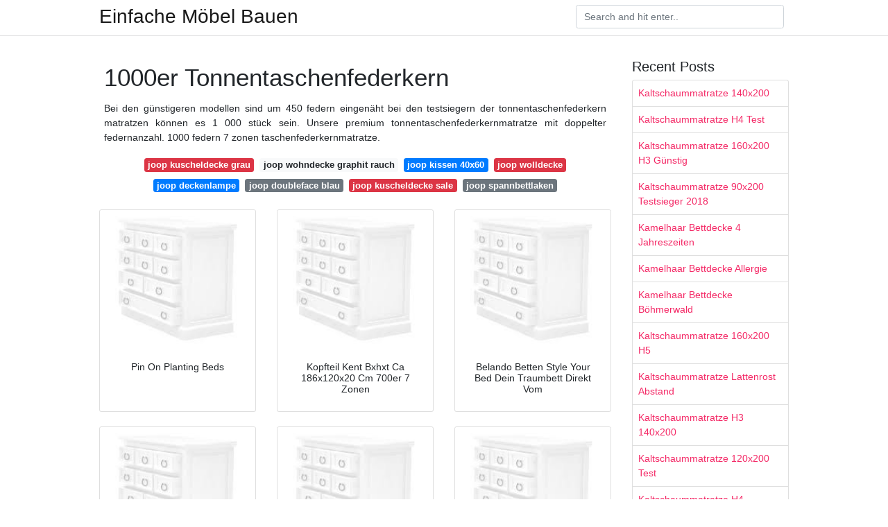

--- FILE ---
content_type: text/html; charset=utf-8
request_url: https://top-mobel-ideen.netlify.app/1000er-tonnentaschenfederkern.html
body_size: 6574
content:
<!DOCTYPE html><html lang="DE"><head>
	<meta name="google-site-verification" content="WN_uHgMqMIr3k-xtC0c9Lj4fM4k_DJRaF1gjmUeGQPg">
	<meta charset="utf-8">
	<meta name="viewport" content="width=device-width, initial-scale=1, shrink-to-fit=no">
	<!-- Bootstrap CSS -->
	<style type="text/css">svg:not(:root).svg-inline--fa{overflow:visible}.svg-inline--fa{display:inline-block;font-size:inherit;height:1em;overflow:visible;vertical-align:-.125em}.svg-inline--fa.fa-lg{vertical-align:-.225em}.svg-inline--fa.fa-w-1{width:.0625em}.svg-inline--fa.fa-w-2{width:.125em}.svg-inline--fa.fa-w-3{width:.1875em}.svg-inline--fa.fa-w-4{width:.25em}.svg-inline--fa.fa-w-5{width:.3125em}.svg-inline--fa.fa-w-6{width:.375em}.svg-inline--fa.fa-w-7{width:.4375em}.svg-inline--fa.fa-w-8{width:.5em}.svg-inline--fa.fa-w-9{width:.5625em}.svg-inline--fa.fa-w-10{width:.625em}.svg-inline--fa.fa-w-11{width:.6875em}.svg-inline--fa.fa-w-12{width:.75em}.svg-inline--fa.fa-w-13{width:.8125em}.svg-inline--fa.fa-w-14{width:.875em}.svg-inline--fa.fa-w-15{width:.9375em}.svg-inline--fa.fa-w-16{width:1em}.svg-inline--fa.fa-w-17{width:1.0625em}.svg-inline--fa.fa-w-18{width:1.125em}.svg-inline--fa.fa-w-19{width:1.1875em}.svg-inline--fa.fa-w-20{width:1.25em}.svg-inline--fa.fa-pull-left{margin-right:.3em;width:auto}.svg-inline--fa.fa-pull-right{margin-left:.3em;width:auto}.svg-inline--fa.fa-border{height:1.5em}.svg-inline--fa.fa-li{width:2em}.svg-inline--fa.fa-fw{width:1.25em}.fa-layers svg.svg-inline--fa{bottom:0;left:0;margin:auto;position:absolute;right:0;top:0}.fa-layers{display:inline-block;height:1em;position:relative;text-align:center;vertical-align:-.125em;width:1em}.fa-layers svg.svg-inline--fa{-webkit-transform-origin:center center;transform-origin:center center}.fa-layers-counter,.fa-layers-text{display:inline-block;position:absolute;text-align:center}.fa-layers-text{left:50%;top:50%;-webkit-transform:translate(-50%,-50%);transform:translate(-50%,-50%);-webkit-transform-origin:center center;transform-origin:center center}.fa-layers-counter{background-color:#ff253a;border-radius:1em;-webkit-box-sizing:border-box;box-sizing:border-box;color:#fff;height:1.5em;line-height:1;max-width:5em;min-width:1.5em;overflow:hidden;padding:.25em;right:0;text-overflow:ellipsis;top:0;-webkit-transform:scale(.25);transform:scale(.25);-webkit-transform-origin:top right;transform-origin:top right}.fa-layers-bottom-right{bottom:0;right:0;top:auto;-webkit-transform:scale(.25);transform:scale(.25);-webkit-transform-origin:bottom right;transform-origin:bottom right}.fa-layers-bottom-left{bottom:0;left:0;right:auto;top:auto;-webkit-transform:scale(.25);transform:scale(.25);-webkit-transform-origin:bottom left;transform-origin:bottom left}.fa-layers-top-right{right:0;top:0;-webkit-transform:scale(.25);transform:scale(.25);-webkit-transform-origin:top right;transform-origin:top right}.fa-layers-top-left{left:0;right:auto;top:0;-webkit-transform:scale(.25);transform:scale(.25);-webkit-transform-origin:top left;transform-origin:top left}.fa-lg{font-size:1.3333333333em;line-height:.75em;vertical-align:-.0667em}.fa-xs{font-size:.75em}.fa-sm{font-size:.875em}.fa-1x{font-size:1em}.fa-2x{font-size:2em}.fa-3x{font-size:3em}.fa-4x{font-size:4em}.fa-5x{font-size:5em}.fa-6x{font-size:6em}.fa-7x{font-size:7em}.fa-8x{font-size:8em}.fa-9x{font-size:9em}.fa-10x{font-size:10em}.fa-fw{text-align:center;width:1.25em}.fa-ul{list-style-type:none;margin-left:2.5em;padding-left:0}.fa-ul>li{position:relative}.fa-li{left:-2em;position:absolute;text-align:center;width:2em;line-height:inherit}.fa-border{border:solid .08em #eee;border-radius:.1em;padding:.2em .25em .15em}.fa-pull-left{float:left}.fa-pull-right{float:right}.fa.fa-pull-left,.fab.fa-pull-left,.fal.fa-pull-left,.far.fa-pull-left,.fas.fa-pull-left{margin-right:.3em}.fa.fa-pull-right,.fab.fa-pull-right,.fal.fa-pull-right,.far.fa-pull-right,.fas.fa-pull-right{margin-left:.3em}.fa-spin{-webkit-animation:fa-spin 2s infinite linear;animation:fa-spin 2s infinite linear}.fa-pulse{-webkit-animation:fa-spin 1s infinite steps(8);animation:fa-spin 1s infinite steps(8)}@-webkit-keyframes fa-spin{0%{-webkit-transform:rotate(0);transform:rotate(0)}100%{-webkit-transform:rotate(360deg);transform:rotate(360deg)}}@keyframes fa-spin{0%{-webkit-transform:rotate(0);transform:rotate(0)}100%{-webkit-transform:rotate(360deg);transform:rotate(360deg)}}.fa-rotate-90{-webkit-transform:rotate(90deg);transform:rotate(90deg)}.fa-rotate-180{-webkit-transform:rotate(180deg);transform:rotate(180deg)}.fa-rotate-270{-webkit-transform:rotate(270deg);transform:rotate(270deg)}.fa-flip-horizontal{-webkit-transform:scale(-1,1);transform:scale(-1,1)}.fa-flip-vertical{-webkit-transform:scale(1,-1);transform:scale(1,-1)}.fa-flip-both,.fa-flip-horizontal.fa-flip-vertical{-webkit-transform:scale(-1,-1);transform:scale(-1,-1)}:root .fa-flip-both,:root .fa-flip-horizontal,:root .fa-flip-vertical,:root .fa-rotate-180,:root .fa-rotate-270,:root .fa-rotate-90{-webkit-filter:none;filter:none}.fa-stack{display:inline-block;height:2em;position:relative;width:2.5em}.fa-stack-1x,.fa-stack-2x{bottom:0;left:0;margin:auto;position:absolute;right:0;top:0}.svg-inline--fa.fa-stack-1x{height:1em;width:1.25em}.svg-inline--fa.fa-stack-2x{height:2em;width:2.5em}.fa-inverse{color:#fff}.sr-only{border:0;clip:rect(0,0,0,0);height:1px;margin:-1px;overflow:hidden;padding:0;position:absolute;width:1px}.sr-only-focusable:active,.sr-only-focusable:focus{clip:auto;height:auto;margin:0;overflow:visible;position:static;width:auto}.svg-inline--fa .fa-primary{fill:var(--fa-primary-color,currentColor);opacity:1;opacity:var(--fa-primary-opacity,1)}.svg-inline--fa .fa-secondary{fill:var(--fa-secondary-color,currentColor);opacity:.4;opacity:var(--fa-secondary-opacity,.4)}.svg-inline--fa.fa-swap-opacity .fa-primary{opacity:.4;opacity:var(--fa-secondary-opacity,.4)}.svg-inline--fa.fa-swap-opacity .fa-secondary{opacity:1;opacity:var(--fa-primary-opacity,1)}.svg-inline--fa mask .fa-primary,.svg-inline--fa mask .fa-secondary{fill:#000}.fad.fa-inverse{color:#fff}</style><link rel="stylesheet" href="https://cdnjs.cloudflare.com/ajax/libs/twitter-bootstrap/4.4.1/css/bootstrap.min.css" integrity="sha256-L/W5Wfqfa0sdBNIKN9cG6QA5F2qx4qICmU2VgLruv9Y=" crossorigin="anonymous">
	<link rel="stylesheet" href="https://cdnjs.cloudflare.com/ajax/libs/lightbox2/2.11.1/css/lightbox.min.css" integrity="sha256-tBxlolRHP9uMsEFKVk+hk//ekOlXOixLKvye5W2WR5c=" crossorigin="anonymous">
	<link href="https://fonts.googleapis.com/css?family=Raleway" rel="stylesheet">	
	<style type="text/css">
body,html{font-family:"Helvetica Neue",Helvetica,Arial,sans-serif;font-size:14px;font-weight:400;background:#fff}img{max-width:100%}.header{padding-bottom:13px;margin-bottom:13px}.container{max-width:1024px}.navbar{margin-bottom:25px;color:#f1f2f3;border-bottom:1px solid #e1e2e3}.navbar .navbar-brand{margin:0 20px 0 0;font-size:28px;padding:0;line-height:24px}.row.content,.row.footer,.row.header{widthx:auto;max-widthx:100%}.row.footer{padding:30px 0;background:0 0}.content .col-sm-12{padding:0}.content .col-md-9s{margin-right:-25px}.posts-image{width:25%;display:block;float:left}.posts-image-content{width:auto;margin:0 15px 35px 0;position:relative}.posts-image:nth-child(5n) .posts-image-content{margin:0 0 35px!important}.posts-image img{width:100%;height:150px;object-fit:cover;object-position:center;margin-bottom:10px;-webkit-transition:.6s opacity;transition:.6s opacity}.posts-image:hover img{opacity:.8}.posts-image:hover h2{background:rgba(0,0,0,.7)}.posts-image h2{z-index:2;position:absolute;font-size:14px;bottom:2px;left:0;right:0;padding:5px;text-align:center;-webkit-transition:.6s opacity;transition:.6s background}.posts-image h2 a{color:#fff}.posts-image-big{display:block;width:100%}.posts-image-big .posts-image-content{margin:0 0 10px!important}.posts-image-big img{height:380px}.posts-image-big h2{text-align:left;padding-left:0;position:relative;font-size:30px;line-height:36px}.posts-image-big h2 a{color:#111}.posts-image-big:hover h2{background:0 0}.posts-image-single .posts-image-content,.posts-image-single:nth-child(5n) .posts-image-content{margin:0 15px 15px 0!important}.posts-image-single p{font-size:12px;line-height:18px!important}.posts-images{clear:both}.list-group li{padding:0}.list-group li a{display:block;padding:8px}.widget{margin-bottom:20px}h3.widget-title{font-size:20px}a{color:#f42966;text-decoration:none}.footer{margin-top:21px;padding-top:13px;border-top:1px solid #eee}.footer a{margin:0 15px}.navi{margin:13px 0}.navi a{margin:5px 2px;font-size:95%}@media  only screen and (min-width:0px) and (max-width:991px){.container{width:auto;max-width:100%}.navbar{padding:5px 0}.navbar .container{width:100%;margin:0 15px}}@media  only screen and (min-width:0px) and (max-width:767px){.content .col-md-3{padding:15px}}@media  only screen and (min-width:481px) and (max-width:640px){.posts-image img{height:90px}.posts-image-big img{height:320px}.posts-image-single{width:33.3%}.posts-image-single:nth-child(3n) .posts-image-content{margin-right:0!important}}@media  only screen and (min-width:0px) and (max-width:480px){.posts-image img{height:80px}.posts-image-big img{height:240px}.posts-image-single{width:100%}.posts-image-single .posts-image-content{margin:0!important}.posts-image-single img{height:auto}}.v-cover{height: 380px; object-fit: cover;}.v-image{height: 200px; object-fit: cover;}.main{margin-top: 6rem;}.form-inline .form-control{min-width: 300px;}
	</style>
	<title>1000er Tonnentaschenfederkern</title>
</head><body><center><noscript><span>ads/responsive.txt</span></noscript></center>
	

	<header class="bg-white fixed-top">			
		<nav class="navbar navbar-light bg-white mb-0">
			<div class="container justify-content-center justify-content-sm-between">	
			  <a href="/" title="Einfache Möbel Bauen" class="navbar-brand mb-1">Einfache Möbel Bauen</a>
			  <form class="form-inline mb-1" action="/" method="get">
			    <input class="form-control mr-sm-2" type="search" name="q" placeholder="Search and hit enter.." aria-label="Search">
			  </form>	
			</div>			  
		</nav>				
	</header>
	<main id="main" class="main">
		<div class="container">  
			<div class="row content">
				<div class="col-md-9">
					<div class="col-sm-12 p-2">

							<h1>1000er Tonnentaschenfederkern</h1>
	<center><noscript><span>ads/responsive.txt</span></noscript></center>

	
	<div class="navi text-center">
					<p align="justify">Bei den günstigeren modellen sind um 450 federn eingenäht bei den testsiegern der tonnentaschenfederkern matratzen können es 1 000 stück sein. Unsere premium tonnentaschenfederkernmatratze mit doppelter federnanzahl. 1000 federn 7 zonen taschenfederkernmatratze. <br>				
			</p>
										<a class="badge badge-danger" href="/joop-kuscheldecke-grau.html">joop kuscheldecke grau</a>
											<a class="badge badge-light" href="/joop-wohndecke-graphit-rauch.html">joop wohndecke graphit rauch</a>
											<a class="badge badge-primary" href="/joop-kissen-40x60.html">joop kissen 40x60</a>
											<a class="badge badge-danger" href="/joop-wolldecke.html">joop wolldecke</a>
											<a class="badge badge-primary" href="/joop-deckenlampe.html">joop deckenlampe</a>
											<a class="badge badge-secondary" href="/joop-doubleface-blau.html">joop doubleface blau</a>
											<a class="badge badge-danger" href="/joop-kuscheldecke-sale.html">joop kuscheldecke sale</a>
											<a class="badge badge-secondary" href="/joop-spannbettlaken.html">joop spannbettlaken</a>
						</div>

						
					</div> 
					<div class="col-sm-12">					
						
		
	<div class="row">
	 
		
		<div class="col-md-4 mb-4">
			<div class="card h-100">
				<a href="https://i.pinimg.com/474x/cb/3c/43/cb3c43bf4f334d8175e9779e0d1636bc.jpg" data-lightbox="roadtrip" data-title="Pin On Planting Beds">
											<img class="card-img v-image" src="https://encrypted-tbn0.gstatic.com/images?q=tbn:ANd9GcQh_l3eQ5xwiPy07kGEXjmjgmBKBRB7H2mRxCGhv1tFWg5c_mWT" onerror="this.onerror=null;this.src='https://encrypted-tbn0.gstatic.com/images?q=tbn:ANd9GcQh_l3eQ5xwiPy07kGEXjmjgmBKBRB7H2mRxCGhv1tFWg5c_mWT';" alt="Pin On Planting Beds">
										
				</a>
				<div class="card-body text-center">      
										<h3 class="h6">Pin On Planting Beds</h3>
				</div>
			</div>
		</div>
			 
		 

	 
		
		<div class="col-md-4 mb-4">
			<div class="card h-100">
				<a href="https://i.pinimg.com/originals/d9/18/e3/d918e3fa69911b345b3f5575c3e3e57c.png" data-lightbox="roadtrip" data-title="Kopfteil Kent Bxhxt Ca 186x120x20 Cm 700er 7 Zonen">
											<img class="card-img v-image" src="https://encrypted-tbn0.gstatic.com/images?q=tbn:ANd9GcQh_l3eQ5xwiPy07kGEXjmjgmBKBRB7H2mRxCGhv1tFWg5c_mWT" onerror="this.onerror=null;this.src='https://encrypted-tbn0.gstatic.com/images?q=tbn:ANd9GcQh_l3eQ5xwiPy07kGEXjmjgmBKBRB7H2mRxCGhv1tFWg5c_mWT';" alt="Kopfteil Kent Bxhxt Ca 186x120x20 Cm 700er 7 Zonen">
										
				</a>
				<div class="card-body text-center">      
										<h3 class="h6">Kopfteil Kent Bxhxt Ca 186x120x20 Cm 700er 7 Zonen</h3>
				</div>
			</div>
		</div>
			 
		 

	 
		
		<div class="col-md-4 mb-4">
			<div class="card h-100">
				<a href="https://i.pinimg.com/736x/07/38/fb/0738fb8f94be88b49e3f010188bb5a4b.jpg" data-lightbox="roadtrip" data-title="Belando Betten Style Your Bed Dein Traumbett Direkt Vom">
											<img class="card-img v-image" src="https://encrypted-tbn0.gstatic.com/images?q=tbn:ANd9GcQh_l3eQ5xwiPy07kGEXjmjgmBKBRB7H2mRxCGhv1tFWg5c_mWT" onerror="this.onerror=null;this.src='https://encrypted-tbn0.gstatic.com/images?q=tbn:ANd9GcQh_l3eQ5xwiPy07kGEXjmjgmBKBRB7H2mRxCGhv1tFWg5c_mWT';" alt="Belando Betten Style Your Bed Dein Traumbett Direkt Vom">
										
				</a>
				<div class="card-body text-center">      
										<h3 class="h6">Belando Betten Style Your Bed Dein Traumbett Direkt Vom</h3>
				</div>
			</div>
		</div>
			 
		 

	 
		
		<div class="col-md-4 mb-4">
			<div class="card h-100">
				<a href="https://i.pinimg.com/originals/2c/8a/9a/2c8a9a20798bb9fdb833d58bfae53285.png" data-lightbox="roadtrip" data-title="Belando Boxspringbetten Style Your Bed Dein Traumbett Zum">
											<img class="card-img v-image" src="https://encrypted-tbn0.gstatic.com/images?q=tbn:ANd9GcQh_l3eQ5xwiPy07kGEXjmjgmBKBRB7H2mRxCGhv1tFWg5c_mWT" onerror="this.onerror=null;this.src='https://encrypted-tbn0.gstatic.com/images?q=tbn:ANd9GcQh_l3eQ5xwiPy07kGEXjmjgmBKBRB7H2mRxCGhv1tFWg5c_mWT';" alt="Belando Boxspringbetten Style Your Bed Dein Traumbett Zum">
										
				</a>
				<div class="card-body text-center">      
										<h3 class="h6">Belando Boxspringbetten Style Your Bed Dein Traumbett Zum</h3>
				</div>
			</div>
		</div>
			 
		 

	 
		
		<div class="col-md-4 mb-4">
			<div class="card h-100">
				<a href="https://i.pinimg.com/originals/3b/a9/ca/3ba9cafbcf2ce1f3202422c2b5508df1.jpg" data-lightbox="roadtrip" data-title="Carpe Diem Skafto Handcrafted With Personalized Levels Of">
											<img class="card-img v-image" src="https://encrypted-tbn0.gstatic.com/images?q=tbn:ANd9GcQh_l3eQ5xwiPy07kGEXjmjgmBKBRB7H2mRxCGhv1tFWg5c_mWT" onerror="this.onerror=null;this.src='https://encrypted-tbn0.gstatic.com/images?q=tbn:ANd9GcQh_l3eQ5xwiPy07kGEXjmjgmBKBRB7H2mRxCGhv1tFWg5c_mWT';" alt="Carpe Diem Skafto Handcrafted With Personalized Levels Of">
										
				</a>
				<div class="card-body text-center">      
										<h3 class="h6">Carpe Diem Skafto Handcrafted With Personalized Levels Of</h3>
				</div>
			</div>
		</div>
			 
		 

	 
		
		<div class="col-md-4 mb-4">
			<div class="card h-100">
				<a href="https://i.pinimg.com/originals/a1/d1/93/a1d1938ffff8a0d99b9e7677ea684c74.png" data-lightbox="roadtrip" data-title="Kopfteil Stafford Bxhxt Ca 206x120x15 Cm Box Look Unterbau">
											<img class="card-img v-image" src="https://encrypted-tbn0.gstatic.com/images?q=tbn:ANd9GcQh_l3eQ5xwiPy07kGEXjmjgmBKBRB7H2mRxCGhv1tFWg5c_mWT" onerror="this.onerror=null;this.src='https://encrypted-tbn0.gstatic.com/images?q=tbn:ANd9GcQh_l3eQ5xwiPy07kGEXjmjgmBKBRB7H2mRxCGhv1tFWg5c_mWT';" alt="Kopfteil Stafford Bxhxt Ca 206x120x15 Cm Box Look Unterbau">
										
				</a>
				<div class="card-body text-center">      
										<h3 class="h6">Kopfteil Stafford Bxhxt Ca 206x120x15 Cm Box Look Unterbau</h3>
				</div>
			</div>
		</div>
			 
					<div class="col-12 mb-4">
				<div class="card">
										<img class="card-img-top v-cover" src="https://encrypted-tbn0.gstatic.com/images?q=tbn:ANd9GcQh_l3eQ5xwiPy07kGEXjmjgmBKBRB7H2mRxCGhv1tFWg5c_mWT" onerror="this.onerror=null;this.src='https://encrypted-tbn0.gstatic.com/images?q=tbn:ANd9GcQh_l3eQ5xwiPy07kGEXjmjgmBKBRB7H2mRxCGhv1tFWg5c_mWT';" alt="Kopfteil Stafford Bxhxt Ca 206x120x15 Cm Box Look Unterbau">
										<div class="card-body">
						<h3 class="h5"><b>Täglich aktualisierter tonnentaschenfederkern matratzen test alle 10 top modelle auf einem blick vergleichen sie schnell und einfach mit rtl de.</b></h3>
													<p class="p-2" align="justify">
																	<strong>1000er tonnentaschenfederkern</strong>. 
								
																	Noch punktgenaueres einsinken und optimale luftzirkulation für ein angenehmes schlafklima. 
																	Je mehr federn die tonnentaschenfederkernmatratze hat desto hochwertiger und punktelastischer ist sie. 
																	Wie gut die tonnentaschenfederkern matratzen aus dem test wirklich funktionieren hängt von der anzahl der federn sowie von der gesamtqualität ab. 
																	Taschenfederkernmatratze sinfonia 1000 gel tfk von breckle kern. 
															</p>
													<p class="p-2" align="justify">
								
																	Die besten tonnentaschenfederkern matratzen im test vergleich unabhängige testurteile eine gesamtnote die bestenliste testberichte de. 
																	Zum shop der merkliste hinzufügen. 
																	Meradiso 7 zonen tonnentaschenfederkern matratze 1000 federn härtegrad 3 90 x 200 cm von lidl shop kunde am 03 01 2020 die matratze ist für meinen mann viel zu weich obwohl wir beim kauf auf den empfohlenen härtegrad je nach gewicht geachtet haben auch bei meiner matratze härtegrad 2. 
																	Ergospring tfk 1000 7 zonen tonnen taschenfederkernmatratze mit einer beidseitigen latexauflage in den härtegraden h2 und h3 mit optimaler punktelastischer körperanpassung durch den interaktiven hoch tief taschenfederkern im 7 zonen aufbau mit gleichzeitig körpergerechter unterstützung in den bereichen der lordose und kyphose in der seiten rücken und bauchlage. 
															</p>
													<p class="p-2" align="justify">
								
																	Wegen des speziellen aufbaus besitzen matratzen mit einem tonnentaschenfederkern häufig eine besonders gute klimaregulierung. 
																	Unsere premium tonnentaschenfederkernmatratze ist genau die richtige für sie wenn. 
																	Sie seiten oder rückenschläfer sind und durch maximale punktelastizität im. 
																	Traumnacht exklusiv 1000er ttfk traumnacht exklusiv 1000er ttfk 7 zonen tonnentaschenfederkern matratze vergleichen hinzugefügt. 
															</p>
													<p class="p-2" align="justify">
								
																	Aktuelle info wird geladen. 
																	Irisette 7 zonen tonnentaschenfederkern matratze 1 000er härtegrad 3. 
																	Hochwertige modelle bestehen aus bis zu 1000 federn. 
																	12 cm 7 zonen taschenfederkern 1000 federn beidseitig mit 4 cm hohen gelschaum platten gepolstert raumgewicht gelschaum platten. 
															</p>
													<p class="p-2" align="justify">
								
																	80 polyester 20 viskose border mit klimaband 4 seitiger umlaufender reißverschluss bei bis zu 60 waschbar. 
																	Fest online kaufen kostenloser versand retoure 10 newsletter rabatt art nr. 
																	Eine hohe stauchhärte steht für eine hervorragende belastbarkeit der matratze. 
																	Gut 1 8 1 396 meinungen. 
															</p>
													<p class="p-2" align="justify">
								
																	Aktuelle info wird geladen. 
															</p>
												<center><noscript><span>ads/responsive.txt</span></noscript></center>
					</div> 
				</div>
			</div>
		 

	 
		
		<div class="col-md-4 mb-4">
			<div class="card h-100">
				<a href="https://i.pinimg.com/originals/ba/db/6f/badb6fd9ac89bce6ffbe633ed2004cf2.jpg" data-lightbox="roadtrip" data-title="Belando Boxspringbetten Auf Mass Gefertigt Besuchen Sie Den">
											<img class="card-img v-image" src="https://encrypted-tbn0.gstatic.com/images?q=tbn:ANd9GcQh_l3eQ5xwiPy07kGEXjmjgmBKBRB7H2mRxCGhv1tFWg5c_mWT" onerror="this.onerror=null;this.src='https://encrypted-tbn0.gstatic.com/images?q=tbn:ANd9GcQh_l3eQ5xwiPy07kGEXjmjgmBKBRB7H2mRxCGhv1tFWg5c_mWT';" alt="Belando Boxspringbetten Auf Mass Gefertigt Besuchen Sie Den">
										
				</a>
				<div class="card-body text-center">      
										<h3 class="h6">Belando Boxspringbetten Auf Mass Gefertigt Besuchen Sie Den</h3>
				</div>
			</div>
		</div>
			 
		 

	 
		
		<div class="col-md-4 mb-4">
			<div class="card h-100">
				<a href="https://i.pinimg.com/236x/38/a3/d2/38a3d2c57f3e5b0aafab4861b5fc98a6--tapas.jpg" data-lightbox="roadtrip" data-title="Boxspringbett Set Superdream Odense Ergomaxx 7 Zonen Visko Topper">
											<img class="card-img v-image" src="https://encrypted-tbn0.gstatic.com/images?q=tbn:ANd9GcQh_l3eQ5xwiPy07kGEXjmjgmBKBRB7H2mRxCGhv1tFWg5c_mWT" onerror="this.onerror=null;this.src='https://encrypted-tbn0.gstatic.com/images?q=tbn:ANd9GcQh_l3eQ5xwiPy07kGEXjmjgmBKBRB7H2mRxCGhv1tFWg5c_mWT';" alt="Boxspringbett Set Superdream Odense Ergomaxx 7 Zonen Visko Topper">
										
				</a>
				<div class="card-body text-center">      
										<h3 class="h6">Boxspringbett Set Superdream Odense Ergomaxx 7 Zonen Visko Topper</h3>
				</div>
			</div>
		</div>
			 
		 

	 
		
		<div class="col-md-4 mb-4">
			<div class="card h-100">
				<a href="https://i.pinimg.com/736x/8c/51/47/8c51478d423a5b8e71576532c0e07317.jpg" data-lightbox="roadtrip" data-title="Btfl Rollschuhe Trends Star Roxy Joyce Star Und Yaluna Amazon">
											<img class="card-img v-image" src="https://encrypted-tbn0.gstatic.com/images?q=tbn:ANd9GcQh_l3eQ5xwiPy07kGEXjmjgmBKBRB7H2mRxCGhv1tFWg5c_mWT" onerror="this.onerror=null;this.src='https://encrypted-tbn0.gstatic.com/images?q=tbn:ANd9GcQh_l3eQ5xwiPy07kGEXjmjgmBKBRB7H2mRxCGhv1tFWg5c_mWT';" alt="Btfl Rollschuhe Trends Star Roxy Joyce Star Und Yaluna Amazon">
										
				</a>
				<div class="card-body text-center">      
										<h3 class="h6">Btfl Rollschuhe Trends Star Roxy Joyce Star Und Yaluna Amazon</h3>
				</div>
			</div>
		</div>
			 
		 

	 
		
		<div class="col-md-4 mb-4">
			<div class="card h-100">
				<a href="https://i.pinimg.com/originals/24/79/b5/2479b599a955ffe750c3ebab6c571867.jpg" data-lightbox="roadtrip" data-title="Title Mit Bildern Handtaschen Taschen">
											<img class="card-img v-image" src="https://encrypted-tbn0.gstatic.com/images?q=tbn:ANd9GcQh_l3eQ5xwiPy07kGEXjmjgmBKBRB7H2mRxCGhv1tFWg5c_mWT" onerror="this.onerror=null;this.src='https://encrypted-tbn0.gstatic.com/images?q=tbn:ANd9GcQh_l3eQ5xwiPy07kGEXjmjgmBKBRB7H2mRxCGhv1tFWg5c_mWT';" alt="Title Mit Bildern Handtaschen Taschen">
										
				</a>
				<div class="card-body text-center">      
										<h3 class="h6">Title Mit Bildern Handtaschen Taschen</h3>
				</div>
			</div>
		</div>
			 
		 

	 
		
		<div class="col-md-4 mb-4">
			<div class="card h-100">
				<a href="https://i.pinimg.com/736x/78/d1/e4/78d1e4a2075b210767bdbe6e4f607c0d.jpg" data-lightbox="roadtrip" data-title="Boxspringbetten Direkt Ab Hersteller Https Belando Betten De">
											<img class="card-img v-image" src="https://encrypted-tbn0.gstatic.com/images?q=tbn:ANd9GcQh_l3eQ5xwiPy07kGEXjmjgmBKBRB7H2mRxCGhv1tFWg5c_mWT" onerror="this.onerror=null;this.src='https://encrypted-tbn0.gstatic.com/images?q=tbn:ANd9GcQh_l3eQ5xwiPy07kGEXjmjgmBKBRB7H2mRxCGhv1tFWg5c_mWT';" alt="Boxspringbetten Direkt Ab Hersteller Https Belando Betten De">
										
				</a>
				<div class="card-body text-center">      
										<h3 class="h6">Boxspringbetten Direkt Ab Hersteller Https Belando Betten De</h3>
				</div>
			</div>
		</div>
			 
		 

	 
		
		<div class="col-md-4 mb-4">
			<div class="card h-100">
				<a href="https://i.pinimg.com/736x/09/60/d6/0960d64d3552acc57f40aa045fe22f38.jpg" data-lightbox="roadtrip" data-title="Boxspringbett Dusseldorf Mit Motor Box In 160x200cm By Belando">
											<img class="card-img v-image" src="https://encrypted-tbn0.gstatic.com/images?q=tbn:ANd9GcQh_l3eQ5xwiPy07kGEXjmjgmBKBRB7H2mRxCGhv1tFWg5c_mWT" onerror="this.onerror=null;this.src='https://encrypted-tbn0.gstatic.com/images?q=tbn:ANd9GcQh_l3eQ5xwiPy07kGEXjmjgmBKBRB7H2mRxCGhv1tFWg5c_mWT';" alt="Boxspringbett Dusseldorf Mit Motor Box In 160x200cm By Belando">
										
				</a>
				<div class="card-body text-center">      
										<h3 class="h6">Boxspringbett Dusseldorf Mit Motor Box In 160x200cm By Belando</h3>
				</div>
			</div>
		</div>
			 
		 

		</div>
				<div class="clearfix"></div> 
		<div class="d-block mt-4 p-3">
			Source : <a href="https://pinterest.com" rel="nofollow noopener">pinterest.com</a>
		</div>
						</div>
				</div> 
				<div class="col-md-3">
					<div class="col-sm-12 widget">
						<h3 class="widget-title">Recent Posts</h3>
						<ul class="list-group">
													<li class="list-group-item"><a href="/kaltschaummatratze-140x200.html">Kaltschaummatratze 140x200</a></li>
													<li class="list-group-item"><a href="/kaltschaummatratze-h4-test.html">Kaltschaummatratze H4 Test</a></li>
													<li class="list-group-item"><a href="/kaltschaummatratze-160x200-h3-g%C3%BCnstig.html">Kaltschaummatratze 160x200 H3 Günstig</a></li>
													<li class="list-group-item"><a href="/kaltschaummatratze-90x200-testsieger-2018.html">Kaltschaummatratze 90x200 Testsieger 2018</a></li>
													<li class="list-group-item"><a href="/kamelhaar-bettdecke-4-jahreszeiten.html">Kamelhaar Bettdecke 4 Jahreszeiten</a></li>
													<li class="list-group-item"><a href="/kamelhaar-bettdecke-allergie.html">Kamelhaar Bettdecke Allergie</a></li>
													<li class="list-group-item"><a href="/kamelhaar-bettdecke-b%C3%B6hmerwald.html">Kamelhaar Bettdecke Böhmerwald</a></li>
													<li class="list-group-item"><a href="/kaltschaummatratze-160x200-h5.html">Kaltschaummatratze 160x200 H5</a></li>
													<li class="list-group-item"><a href="/kaltschaummatratze-lattenrost-abstand.html">Kaltschaummatratze Lattenrost Abstand</a></li>
													<li class="list-group-item"><a href="/kaltschaummatratze-h3-140x200.html">Kaltschaummatratze H3 140x200</a></li>
													<li class="list-group-item"><a href="/kaltschaummatratze-120x200-test.html">Kaltschaummatratze 120x200 Test</a></li>
													<li class="list-group-item"><a href="/kaltschaummatratze-h4-140x200.html">Kaltschaummatratze H4 140x200</a></li>
													<li class="list-group-item"><a href="/kaltschaummatratze-100x200.html">Kaltschaummatratze 100x200</a></li>
													<li class="list-group-item"><a href="/kaltschaummatratze-80x200-h2.html">Kaltschaummatratze 80x200 H2</a></li>
													<li class="list-group-item"><a href="/kaltschaummatratze-180x200-h3-test.html">Kaltschaummatratze 180x200 H3 Test</a></li>
													<li class="list-group-item"><a href="/kaltschaummatratze-oder-komfortschaummatratze.html">Kaltschaummatratze Oder Komfortschaummatratze</a></li>
													<li class="list-group-item"><a href="/kaltschaummatratze-raumgewicht-70.html">Kaltschaummatratze Raumgewicht 70</a></li>
													<li class="list-group-item"><a href="/kaltschaummatratze-h4-160x200.html">Kaltschaummatratze H4 160x200</a></li>
													<li class="list-group-item"><a href="/kaltschaummatratze-90x200-kind.html">Kaltschaummatratze 90x200 Kind</a></li>
													<li class="list-group-item"><a href="/kaltschaummatratze-90x200-aldi.html">Kaltschaummatratze 90x200 Aldi</a></li>
						 
						</ul>
					</div>
					<div class="col-sm-12 widget">
						<!-- ads -->
					</div>
				</div> 
			</div>
			<div class="row footer">
				<div class="col-md-12 text-center">
										<a href="/p/dmca">Dmca</a>
										<a href="/p/contact">Contact</a>
										<a href="/p/privacy-policy">Privacy Policy</a>
										<a href="/p/copyright">Copyright</a>
									</div>
			</div>
		</div>
		<!-- <style>
	#topbar{  background:#ddd;  width:100%;  text-align:center;  color:#333;  padding:5px;  overflow:hidden;  height:89px;  z-index:1000;  font-family:Georgia;  font-size:17px;  line-height:30px;  position:fixed;  bottom:0;  left:0;  border-top:3px solid #26ADE4;  box-shadow:0 1px 5px rgba(0,0,0,.7);
	}

	#topbar a{-webkit-box-shadow:rgba(0,0,0,0.278431) 1px 1px 3px; background:#26ADE4;  border-bottom-left-radius:4px;  border-bottom-right-radius:4px;  border-top-left-radius:4px;  border-top-right-radius:4px;  border:none;  box-shadow:rgba(0,0,0,0.278431) 1px 1px 3px;  color:white;  cursor:pointer;  font-size:0.95em;  margin:0px 0px 0px 7px;  outline:none;  padding:5px 13px 5px;  position:relative;  text-decoration:initial;
		font-size:19px;
	}

	#topbar a:hover{  cursor:pointer;background:#444}

	#topbar a:active{  top:1px}

</style>

<div id='topbar'>
	<p>Write an awesome ad copy here. 
	  	<br>
		<a href="#your-offer-url" target="_blank">CTA Link &rarr;</a>
	</p>
</div> -->			</main>
	
		
	
	

	
	
	<!-- Default Statcounter code for Einfachemobel.netlify.app
https://einfachemobel.netlify.app/ -->


<noscript><div class="statcounter"><a title="Web Analytics
Made Easy - StatCounter" href="https://statcounter.com/"
target="_blank"><img class="statcounter"
src="https://c.statcounter.com/12344896/0/c72e5010/1/"
alt="Web Analytics Made Easy -
StatCounter"></a></div></noscript>
<!-- End of Statcounter Code -->
<div id="lightboxOverlay" tabindex="-1" class="lightboxOverlay" style="display: none;"></div><div id="lightbox" tabindex="-1" class="lightbox" style="display: none;"><div class="lb-outerContainer"><div class="lb-container"><img class="lb-image" src="[data-uri]" alt=""><div class="lb-nav"><a class="lb-prev" aria-label="Previous image" href=""></a><a class="lb-next" aria-label="Next image" href=""></a></div><div class="lb-loader"><a class="lb-cancel"></a></div></div></div><div class="lb-dataContainer"><div class="lb-data"><div class="lb-details"><span class="lb-caption"></span><span class="lb-number"></span></div><div class="lb-closeContainer"><a class="lb-close"></a></div></div></div></div></body></html>